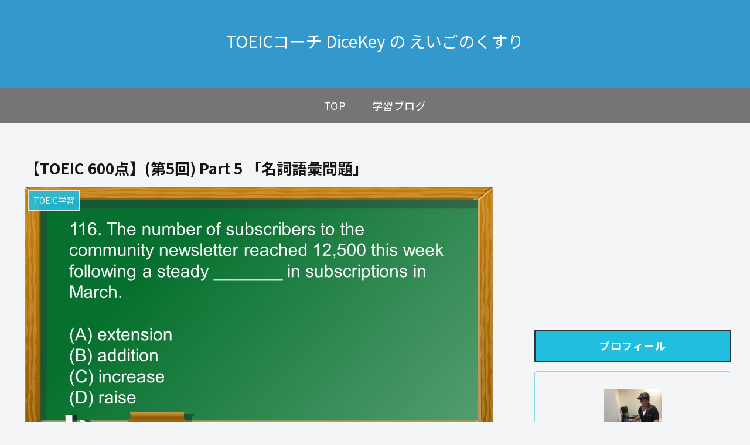

--- FILE ---
content_type: text/html; charset=utf-8
request_url: https://www.google.com/recaptcha/api2/aframe
body_size: 265
content:
<!DOCTYPE HTML><html><head><meta http-equiv="content-type" content="text/html; charset=UTF-8"></head><body><script nonce="scDX6uxWVMD0_asa83dNyA">/** Anti-fraud and anti-abuse applications only. See google.com/recaptcha */ try{var clients={'sodar':'https://pagead2.googlesyndication.com/pagead/sodar?'};window.addEventListener("message",function(a){try{if(a.source===window.parent){var b=JSON.parse(a.data);var c=clients[b['id']];if(c){var d=document.createElement('img');d.src=c+b['params']+'&rc='+(localStorage.getItem("rc::a")?sessionStorage.getItem("rc::b"):"");window.document.body.appendChild(d);sessionStorage.setItem("rc::e",parseInt(sessionStorage.getItem("rc::e")||0)+1);localStorage.setItem("rc::h",'1767997572870');}}}catch(b){}});window.parent.postMessage("_grecaptcha_ready", "*");}catch(b){}</script></body></html>